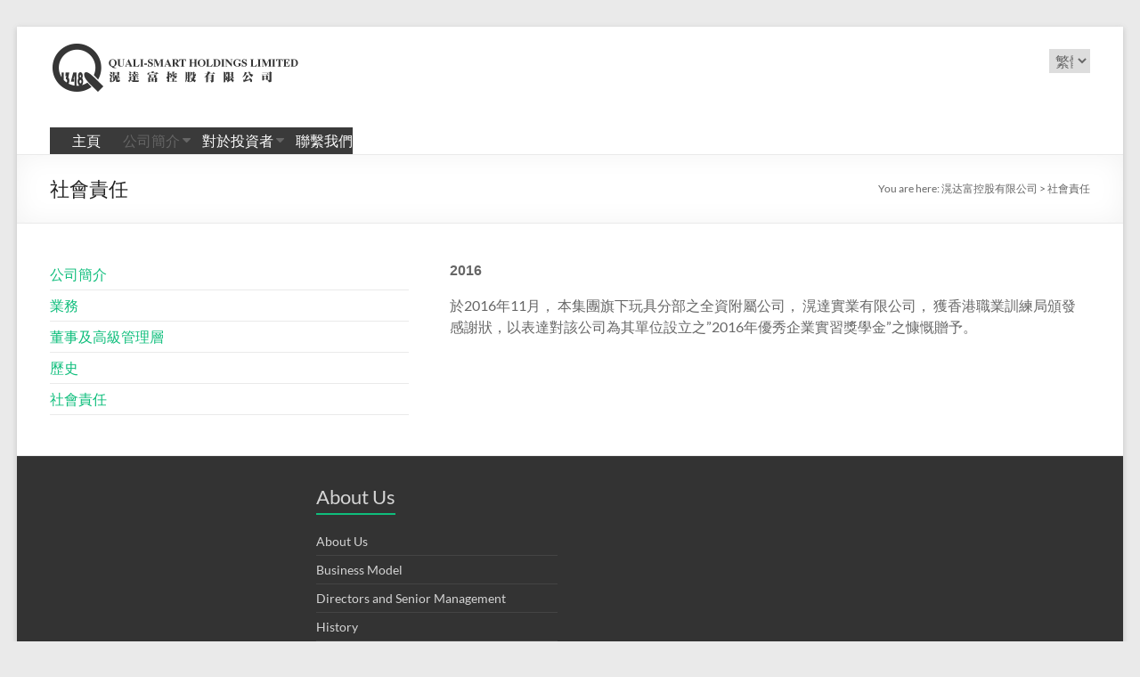

--- FILE ---
content_type: text/html; charset=UTF-8
request_url: http://main.quali-smart.com.hk/zh/%E7%A4%BE%E6%9C%83%E8%B2%AC%E4%BB%BB/
body_size: 42012
content:
<!DOCTYPE html>
<!--[if IE 7]>
<html class="ie ie7" lang="zh-HK">
<![endif]-->
<!--[if IE 8]>
<html class="ie ie8" lang="zh-HK">
<![endif]-->
<!--[if !(IE 7) & !(IE 8)]><!-->
<html lang="zh-HK">
<!--<![endif]-->
<head>
	<meta charset="UTF-8" />
	<meta name="viewport" content="width=device-width, initial-scale=1">
	<link rel="profile" href="http://gmpg.org/xfn/11" />
	<title>社會責任 &#8211; 滉达富控股有限公司</title>
<meta name='robots' content='max-image-preview:large' />
<link rel="alternate" href="http://main.quali-smart.com.hk/social-responsbilities/" hreflang="en" />
<link rel="alternate" href="http://main.quali-smart.com.hk/zh/%e7%a4%be%e6%9c%83%e8%b2%ac%e4%bb%bb/" hreflang="zh-HK" />
<link rel="alternate" href="http://main.quali-smart.com.hk/zh-cn/%e7%a4%be%e4%bc%9a%e8%b4%a3%e4%bb%bb/" hreflang="zh-CN" />
<link rel="alternate" type="application/rss+xml" title="訂閱《滉达富控股有限公司》&raquo; 資訊提供" href="http://main.quali-smart.com.hk/zh/feed/" />
<link rel="alternate" type="application/rss+xml" title="訂閱《滉达富控股有限公司》&raquo; 留言的資訊提供" href="http://main.quali-smart.com.hk/zh/comments/feed/" />
<script type="text/javascript">
window._wpemojiSettings = {"baseUrl":"https:\/\/s.w.org\/images\/core\/emoji\/14.0.0\/72x72\/","ext":".png","svgUrl":"https:\/\/s.w.org\/images\/core\/emoji\/14.0.0\/svg\/","svgExt":".svg","source":{"concatemoji":"http:\/\/main.quali-smart.com.hk\/wp-includes\/js\/wp-emoji-release.min.js?ver=6.3.2"}};
/*! This file is auto-generated */
!function(i,n){var o,s,e;function c(e){try{var t={supportTests:e,timestamp:(new Date).valueOf()};sessionStorage.setItem(o,JSON.stringify(t))}catch(e){}}function p(e,t,n){e.clearRect(0,0,e.canvas.width,e.canvas.height),e.fillText(t,0,0);var t=new Uint32Array(e.getImageData(0,0,e.canvas.width,e.canvas.height).data),r=(e.clearRect(0,0,e.canvas.width,e.canvas.height),e.fillText(n,0,0),new Uint32Array(e.getImageData(0,0,e.canvas.width,e.canvas.height).data));return t.every(function(e,t){return e===r[t]})}function u(e,t,n){switch(t){case"flag":return n(e,"\ud83c\udff3\ufe0f\u200d\u26a7\ufe0f","\ud83c\udff3\ufe0f\u200b\u26a7\ufe0f")?!1:!n(e,"\ud83c\uddfa\ud83c\uddf3","\ud83c\uddfa\u200b\ud83c\uddf3")&&!n(e,"\ud83c\udff4\udb40\udc67\udb40\udc62\udb40\udc65\udb40\udc6e\udb40\udc67\udb40\udc7f","\ud83c\udff4\u200b\udb40\udc67\u200b\udb40\udc62\u200b\udb40\udc65\u200b\udb40\udc6e\u200b\udb40\udc67\u200b\udb40\udc7f");case"emoji":return!n(e,"\ud83e\udef1\ud83c\udffb\u200d\ud83e\udef2\ud83c\udfff","\ud83e\udef1\ud83c\udffb\u200b\ud83e\udef2\ud83c\udfff")}return!1}function f(e,t,n){var r="undefined"!=typeof WorkerGlobalScope&&self instanceof WorkerGlobalScope?new OffscreenCanvas(300,150):i.createElement("canvas"),a=r.getContext("2d",{willReadFrequently:!0}),o=(a.textBaseline="top",a.font="600 32px Arial",{});return e.forEach(function(e){o[e]=t(a,e,n)}),o}function t(e){var t=i.createElement("script");t.src=e,t.defer=!0,i.head.appendChild(t)}"undefined"!=typeof Promise&&(o="wpEmojiSettingsSupports",s=["flag","emoji"],n.supports={everything:!0,everythingExceptFlag:!0},e=new Promise(function(e){i.addEventListener("DOMContentLoaded",e,{once:!0})}),new Promise(function(t){var n=function(){try{var e=JSON.parse(sessionStorage.getItem(o));if("object"==typeof e&&"number"==typeof e.timestamp&&(new Date).valueOf()<e.timestamp+604800&&"object"==typeof e.supportTests)return e.supportTests}catch(e){}return null}();if(!n){if("undefined"!=typeof Worker&&"undefined"!=typeof OffscreenCanvas&&"undefined"!=typeof URL&&URL.createObjectURL&&"undefined"!=typeof Blob)try{var e="postMessage("+f.toString()+"("+[JSON.stringify(s),u.toString(),p.toString()].join(",")+"));",r=new Blob([e],{type:"text/javascript"}),a=new Worker(URL.createObjectURL(r),{name:"wpTestEmojiSupports"});return void(a.onmessage=function(e){c(n=e.data),a.terminate(),t(n)})}catch(e){}c(n=f(s,u,p))}t(n)}).then(function(e){for(var t in e)n.supports[t]=e[t],n.supports.everything=n.supports.everything&&n.supports[t],"flag"!==t&&(n.supports.everythingExceptFlag=n.supports.everythingExceptFlag&&n.supports[t]);n.supports.everythingExceptFlag=n.supports.everythingExceptFlag&&!n.supports.flag,n.DOMReady=!1,n.readyCallback=function(){n.DOMReady=!0}}).then(function(){return e}).then(function(){var e;n.supports.everything||(n.readyCallback(),(e=n.source||{}).concatemoji?t(e.concatemoji):e.wpemoji&&e.twemoji&&(t(e.twemoji),t(e.wpemoji)))}))}((window,document),window._wpemojiSettings);
</script>
<style type="text/css">
img.wp-smiley,
img.emoji {
	display: inline !important;
	border: none !important;
	box-shadow: none !important;
	height: 1em !important;
	width: 1em !important;
	margin: 0 0.07em !important;
	vertical-align: -0.1em !important;
	background: none !important;
	padding: 0 !important;
}
</style>
	<link rel='stylesheet' id='pt-cv-public-style-css' href='http://main.quali-smart.com.hk/wp-content/plugins/content-views-query-and-display-post-page/public/assets/css/cv.css?ver=2.5.0.1' type='text/css' media='all' />
<link rel='stylesheet' id='wp-block-library-css' href='http://main.quali-smart.com.hk/wp-includes/css/dist/block-library/style.min.css?ver=6.3.2' type='text/css' media='all' />
<style id='wp-block-library-theme-inline-css' type='text/css'>
.wp-block-audio figcaption{color:#555;font-size:13px;text-align:center}.is-dark-theme .wp-block-audio figcaption{color:hsla(0,0%,100%,.65)}.wp-block-audio{margin:0 0 1em}.wp-block-code{border:1px solid #ccc;border-radius:4px;font-family:Menlo,Consolas,monaco,monospace;padding:.8em 1em}.wp-block-embed figcaption{color:#555;font-size:13px;text-align:center}.is-dark-theme .wp-block-embed figcaption{color:hsla(0,0%,100%,.65)}.wp-block-embed{margin:0 0 1em}.blocks-gallery-caption{color:#555;font-size:13px;text-align:center}.is-dark-theme .blocks-gallery-caption{color:hsla(0,0%,100%,.65)}.wp-block-image figcaption{color:#555;font-size:13px;text-align:center}.is-dark-theme .wp-block-image figcaption{color:hsla(0,0%,100%,.65)}.wp-block-image{margin:0 0 1em}.wp-block-pullquote{border-bottom:4px solid;border-top:4px solid;color:currentColor;margin-bottom:1.75em}.wp-block-pullquote cite,.wp-block-pullquote footer,.wp-block-pullquote__citation{color:currentColor;font-size:.8125em;font-style:normal;text-transform:uppercase}.wp-block-quote{border-left:.25em solid;margin:0 0 1.75em;padding-left:1em}.wp-block-quote cite,.wp-block-quote footer{color:currentColor;font-size:.8125em;font-style:normal;position:relative}.wp-block-quote.has-text-align-right{border-left:none;border-right:.25em solid;padding-left:0;padding-right:1em}.wp-block-quote.has-text-align-center{border:none;padding-left:0}.wp-block-quote.is-large,.wp-block-quote.is-style-large,.wp-block-quote.is-style-plain{border:none}.wp-block-search .wp-block-search__label{font-weight:700}.wp-block-search__button{border:1px solid #ccc;padding:.375em .625em}:where(.wp-block-group.has-background){padding:1.25em 2.375em}.wp-block-separator.has-css-opacity{opacity:.4}.wp-block-separator{border:none;border-bottom:2px solid;margin-left:auto;margin-right:auto}.wp-block-separator.has-alpha-channel-opacity{opacity:1}.wp-block-separator:not(.is-style-wide):not(.is-style-dots){width:100px}.wp-block-separator.has-background:not(.is-style-dots){border-bottom:none;height:1px}.wp-block-separator.has-background:not(.is-style-wide):not(.is-style-dots){height:2px}.wp-block-table{margin:0 0 1em}.wp-block-table td,.wp-block-table th{word-break:normal}.wp-block-table figcaption{color:#555;font-size:13px;text-align:center}.is-dark-theme .wp-block-table figcaption{color:hsla(0,0%,100%,.65)}.wp-block-video figcaption{color:#555;font-size:13px;text-align:center}.is-dark-theme .wp-block-video figcaption{color:hsla(0,0%,100%,.65)}.wp-block-video{margin:0 0 1em}.wp-block-template-part.has-background{margin-bottom:0;margin-top:0;padding:1.25em 2.375em}
</style>
<link rel='stylesheet' id='gutenberg-pdfjs-css' href='http://main.quali-smart.com.hk/wp-content/plugins/pdfjs-viewer-shortcode/inc/../blocks/dist/style.css?ver=2.1.7' type='text/css' media='all' />
<style id='classic-theme-styles-inline-css' type='text/css'>
/*! This file is auto-generated */
.wp-block-button__link{color:#fff;background-color:#32373c;border-radius:9999px;box-shadow:none;text-decoration:none;padding:calc(.667em + 2px) calc(1.333em + 2px);font-size:1.125em}.wp-block-file__button{background:#32373c;color:#fff;text-decoration:none}
</style>
<style id='global-styles-inline-css' type='text/css'>
body{--wp--preset--color--black: #000000;--wp--preset--color--cyan-bluish-gray: #abb8c3;--wp--preset--color--white: #ffffff;--wp--preset--color--pale-pink: #f78da7;--wp--preset--color--vivid-red: #cf2e2e;--wp--preset--color--luminous-vivid-orange: #ff6900;--wp--preset--color--luminous-vivid-amber: #fcb900;--wp--preset--color--light-green-cyan: #7bdcb5;--wp--preset--color--vivid-green-cyan: #00d084;--wp--preset--color--pale-cyan-blue: #8ed1fc;--wp--preset--color--vivid-cyan-blue: #0693e3;--wp--preset--color--vivid-purple: #9b51e0;--wp--preset--gradient--vivid-cyan-blue-to-vivid-purple: linear-gradient(135deg,rgba(6,147,227,1) 0%,rgb(155,81,224) 100%);--wp--preset--gradient--light-green-cyan-to-vivid-green-cyan: linear-gradient(135deg,rgb(122,220,180) 0%,rgb(0,208,130) 100%);--wp--preset--gradient--luminous-vivid-amber-to-luminous-vivid-orange: linear-gradient(135deg,rgba(252,185,0,1) 0%,rgba(255,105,0,1) 100%);--wp--preset--gradient--luminous-vivid-orange-to-vivid-red: linear-gradient(135deg,rgba(255,105,0,1) 0%,rgb(207,46,46) 100%);--wp--preset--gradient--very-light-gray-to-cyan-bluish-gray: linear-gradient(135deg,rgb(238,238,238) 0%,rgb(169,184,195) 100%);--wp--preset--gradient--cool-to-warm-spectrum: linear-gradient(135deg,rgb(74,234,220) 0%,rgb(151,120,209) 20%,rgb(207,42,186) 40%,rgb(238,44,130) 60%,rgb(251,105,98) 80%,rgb(254,248,76) 100%);--wp--preset--gradient--blush-light-purple: linear-gradient(135deg,rgb(255,206,236) 0%,rgb(152,150,240) 100%);--wp--preset--gradient--blush-bordeaux: linear-gradient(135deg,rgb(254,205,165) 0%,rgb(254,45,45) 50%,rgb(107,0,62) 100%);--wp--preset--gradient--luminous-dusk: linear-gradient(135deg,rgb(255,203,112) 0%,rgb(199,81,192) 50%,rgb(65,88,208) 100%);--wp--preset--gradient--pale-ocean: linear-gradient(135deg,rgb(255,245,203) 0%,rgb(182,227,212) 50%,rgb(51,167,181) 100%);--wp--preset--gradient--electric-grass: linear-gradient(135deg,rgb(202,248,128) 0%,rgb(113,206,126) 100%);--wp--preset--gradient--midnight: linear-gradient(135deg,rgb(2,3,129) 0%,rgb(40,116,252) 100%);--wp--preset--font-size--small: 13px;--wp--preset--font-size--medium: 20px;--wp--preset--font-size--large: 36px;--wp--preset--font-size--x-large: 42px;--wp--preset--spacing--20: 0.44rem;--wp--preset--spacing--30: 0.67rem;--wp--preset--spacing--40: 1rem;--wp--preset--spacing--50: 1.5rem;--wp--preset--spacing--60: 2.25rem;--wp--preset--spacing--70: 3.38rem;--wp--preset--spacing--80: 5.06rem;--wp--preset--shadow--natural: 6px 6px 9px rgba(0, 0, 0, 0.2);--wp--preset--shadow--deep: 12px 12px 50px rgba(0, 0, 0, 0.4);--wp--preset--shadow--sharp: 6px 6px 0px rgba(0, 0, 0, 0.2);--wp--preset--shadow--outlined: 6px 6px 0px -3px rgba(255, 255, 255, 1), 6px 6px rgba(0, 0, 0, 1);--wp--preset--shadow--crisp: 6px 6px 0px rgba(0, 0, 0, 1);}:where(.is-layout-flex){gap: 0.5em;}:where(.is-layout-grid){gap: 0.5em;}body .is-layout-flow > .alignleft{float: left;margin-inline-start: 0;margin-inline-end: 2em;}body .is-layout-flow > .alignright{float: right;margin-inline-start: 2em;margin-inline-end: 0;}body .is-layout-flow > .aligncenter{margin-left: auto !important;margin-right: auto !important;}body .is-layout-constrained > .alignleft{float: left;margin-inline-start: 0;margin-inline-end: 2em;}body .is-layout-constrained > .alignright{float: right;margin-inline-start: 2em;margin-inline-end: 0;}body .is-layout-constrained > .aligncenter{margin-left: auto !important;margin-right: auto !important;}body .is-layout-constrained > :where(:not(.alignleft):not(.alignright):not(.alignfull)){max-width: var(--wp--style--global--content-size);margin-left: auto !important;margin-right: auto !important;}body .is-layout-constrained > .alignwide{max-width: var(--wp--style--global--wide-size);}body .is-layout-flex{display: flex;}body .is-layout-flex{flex-wrap: wrap;align-items: center;}body .is-layout-flex > *{margin: 0;}body .is-layout-grid{display: grid;}body .is-layout-grid > *{margin: 0;}:where(.wp-block-columns.is-layout-flex){gap: 2em;}:where(.wp-block-columns.is-layout-grid){gap: 2em;}:where(.wp-block-post-template.is-layout-flex){gap: 1.25em;}:where(.wp-block-post-template.is-layout-grid){gap: 1.25em;}.has-black-color{color: var(--wp--preset--color--black) !important;}.has-cyan-bluish-gray-color{color: var(--wp--preset--color--cyan-bluish-gray) !important;}.has-white-color{color: var(--wp--preset--color--white) !important;}.has-pale-pink-color{color: var(--wp--preset--color--pale-pink) !important;}.has-vivid-red-color{color: var(--wp--preset--color--vivid-red) !important;}.has-luminous-vivid-orange-color{color: var(--wp--preset--color--luminous-vivid-orange) !important;}.has-luminous-vivid-amber-color{color: var(--wp--preset--color--luminous-vivid-amber) !important;}.has-light-green-cyan-color{color: var(--wp--preset--color--light-green-cyan) !important;}.has-vivid-green-cyan-color{color: var(--wp--preset--color--vivid-green-cyan) !important;}.has-pale-cyan-blue-color{color: var(--wp--preset--color--pale-cyan-blue) !important;}.has-vivid-cyan-blue-color{color: var(--wp--preset--color--vivid-cyan-blue) !important;}.has-vivid-purple-color{color: var(--wp--preset--color--vivid-purple) !important;}.has-black-background-color{background-color: var(--wp--preset--color--black) !important;}.has-cyan-bluish-gray-background-color{background-color: var(--wp--preset--color--cyan-bluish-gray) !important;}.has-white-background-color{background-color: var(--wp--preset--color--white) !important;}.has-pale-pink-background-color{background-color: var(--wp--preset--color--pale-pink) !important;}.has-vivid-red-background-color{background-color: var(--wp--preset--color--vivid-red) !important;}.has-luminous-vivid-orange-background-color{background-color: var(--wp--preset--color--luminous-vivid-orange) !important;}.has-luminous-vivid-amber-background-color{background-color: var(--wp--preset--color--luminous-vivid-amber) !important;}.has-light-green-cyan-background-color{background-color: var(--wp--preset--color--light-green-cyan) !important;}.has-vivid-green-cyan-background-color{background-color: var(--wp--preset--color--vivid-green-cyan) !important;}.has-pale-cyan-blue-background-color{background-color: var(--wp--preset--color--pale-cyan-blue) !important;}.has-vivid-cyan-blue-background-color{background-color: var(--wp--preset--color--vivid-cyan-blue) !important;}.has-vivid-purple-background-color{background-color: var(--wp--preset--color--vivid-purple) !important;}.has-black-border-color{border-color: var(--wp--preset--color--black) !important;}.has-cyan-bluish-gray-border-color{border-color: var(--wp--preset--color--cyan-bluish-gray) !important;}.has-white-border-color{border-color: var(--wp--preset--color--white) !important;}.has-pale-pink-border-color{border-color: var(--wp--preset--color--pale-pink) !important;}.has-vivid-red-border-color{border-color: var(--wp--preset--color--vivid-red) !important;}.has-luminous-vivid-orange-border-color{border-color: var(--wp--preset--color--luminous-vivid-orange) !important;}.has-luminous-vivid-amber-border-color{border-color: var(--wp--preset--color--luminous-vivid-amber) !important;}.has-light-green-cyan-border-color{border-color: var(--wp--preset--color--light-green-cyan) !important;}.has-vivid-green-cyan-border-color{border-color: var(--wp--preset--color--vivid-green-cyan) !important;}.has-pale-cyan-blue-border-color{border-color: var(--wp--preset--color--pale-cyan-blue) !important;}.has-vivid-cyan-blue-border-color{border-color: var(--wp--preset--color--vivid-cyan-blue) !important;}.has-vivid-purple-border-color{border-color: var(--wp--preset--color--vivid-purple) !important;}.has-vivid-cyan-blue-to-vivid-purple-gradient-background{background: var(--wp--preset--gradient--vivid-cyan-blue-to-vivid-purple) !important;}.has-light-green-cyan-to-vivid-green-cyan-gradient-background{background: var(--wp--preset--gradient--light-green-cyan-to-vivid-green-cyan) !important;}.has-luminous-vivid-amber-to-luminous-vivid-orange-gradient-background{background: var(--wp--preset--gradient--luminous-vivid-amber-to-luminous-vivid-orange) !important;}.has-luminous-vivid-orange-to-vivid-red-gradient-background{background: var(--wp--preset--gradient--luminous-vivid-orange-to-vivid-red) !important;}.has-very-light-gray-to-cyan-bluish-gray-gradient-background{background: var(--wp--preset--gradient--very-light-gray-to-cyan-bluish-gray) !important;}.has-cool-to-warm-spectrum-gradient-background{background: var(--wp--preset--gradient--cool-to-warm-spectrum) !important;}.has-blush-light-purple-gradient-background{background: var(--wp--preset--gradient--blush-light-purple) !important;}.has-blush-bordeaux-gradient-background{background: var(--wp--preset--gradient--blush-bordeaux) !important;}.has-luminous-dusk-gradient-background{background: var(--wp--preset--gradient--luminous-dusk) !important;}.has-pale-ocean-gradient-background{background: var(--wp--preset--gradient--pale-ocean) !important;}.has-electric-grass-gradient-background{background: var(--wp--preset--gradient--electric-grass) !important;}.has-midnight-gradient-background{background: var(--wp--preset--gradient--midnight) !important;}.has-small-font-size{font-size: var(--wp--preset--font-size--small) !important;}.has-medium-font-size{font-size: var(--wp--preset--font-size--medium) !important;}.has-large-font-size{font-size: var(--wp--preset--font-size--large) !important;}.has-x-large-font-size{font-size: var(--wp--preset--font-size--x-large) !important;}
.wp-block-navigation a:where(:not(.wp-element-button)){color: inherit;}
:where(.wp-block-post-template.is-layout-flex){gap: 1.25em;}:where(.wp-block-post-template.is-layout-grid){gap: 1.25em;}
:where(.wp-block-columns.is-layout-flex){gap: 2em;}:where(.wp-block-columns.is-layout-grid){gap: 2em;}
.wp-block-pullquote{font-size: 1.5em;line-height: 1.6;}
</style>
<link rel='stylesheet' id='dashicons-css' href='http://main.quali-smart.com.hk/wp-includes/css/dashicons.min.css?ver=6.3.2' type='text/css' media='all' />
<link rel='stylesheet' id='everest-forms-general-css' href='http://main.quali-smart.com.hk/wp-content/plugins/everest-forms/assets/css/everest-forms.css?ver=1.9.6' type='text/css' media='all' />
<link rel='stylesheet' id='spacious_style-css' href='http://main.quali-smart.com.hk/wp-content/themes/spacious/style.css?ver=6.3.2' type='text/css' media='all' />
<link rel='stylesheet' id='spacious-genericons-css' href='http://main.quali-smart.com.hk/wp-content/themes/spacious/genericons/genericons.css?ver=3.3.1' type='text/css' media='all' />
<link rel='stylesheet' id='spacious-font-awesome-css' href='http://main.quali-smart.com.hk/wp-content/themes/spacious/font-awesome/css/font-awesome.min.css?ver=4.7.0' type='text/css' media='all' />
<link rel='stylesheet' id='ari-fancybox-css' href='http://main.quali-smart.com.hk/wp-content/plugins/ari-fancy-lightbox/assets/fancybox/jquery.fancybox.min.css?ver=1.3.9' type='text/css' media='all' />
<script type='text/javascript' src='http://main.quali-smart.com.hk/wp-includes/js/jquery/jquery.min.js?ver=3.7.0' id='jquery-core-js'></script>
<script type='text/javascript' src='http://main.quali-smart.com.hk/wp-includes/js/jquery/jquery-migrate.min.js?ver=3.4.1' id='jquery-migrate-js'></script>
<script type='text/javascript' src='http://main.quali-smart.com.hk/wp-content/themes/spacious/js/spacious-custom.js?ver=6.3.2' id='spacious-custom-js'></script>
<!--[if lte IE 8]>
<script type='text/javascript' src='http://main.quali-smart.com.hk/wp-content/themes/spacious/js/html5shiv.min.js?ver=6.3.2' id='html5-js'></script>
<![endif]-->
<script type='text/javascript' id='ari-fancybox-js-extra'>
/* <![CDATA[ */
var ARI_FANCYBOX = {"lightbox":{"backFocus":false,"trapFocus":false,"thumbs":{"hideOnClose":false},"touch":{"vertical":true,"momentum":true},"buttons":["slideShow","fullScreen","thumbs","close"],"lang":"custom","i18n":{"custom":{"PREV":"Previous","NEXT":"Next","PLAY_START":"Start slideshow (P)","PLAY_STOP":"Stop slideshow (P)","FULL_SCREEN":"Full screen (F)","THUMBS":"Thumbnails (G)","CLOSE":"Close (Esc)","ERROR":"The requested content cannot be loaded. <br\/> Please try again later."}}},"convert":{"pdf":{"convert":true,"external":{"convert":true}}},"viewers":{"pdfjs":{"url":"http:\/\/main.quali-smart.com.hk\/wp-content\/plugins\/ari-fancy-lightbox\/assets\/pdfjs\/web\/viewer.html"}}};
/* ]]> */
</script>
<script type='text/javascript' src='http://main.quali-smart.com.hk/wp-content/plugins/ari-fancy-lightbox/assets/fancybox/jquery.fancybox.min.js?ver=1.3.9' id='ari-fancybox-js'></script>
<link rel="https://api.w.org/" href="http://main.quali-smart.com.hk/wp-json/" /><link rel="alternate" type="application/json" href="http://main.quali-smart.com.hk/wp-json/wp/v2/pages/783" /><link rel="EditURI" type="application/rsd+xml" title="RSD" href="http://main.quali-smart.com.hk/xmlrpc.php?rsd" />


<link rel="canonical" href="http://main.quali-smart.com.hk/zh/%e7%a4%be%e6%9c%83%e8%b2%ac%e4%bb%bb/" />
<link rel='shortlink' href='http://main.quali-smart.com.hk/?p=783' />
<link rel="alternate" type="application/json+oembed" href="http://main.quali-smart.com.hk/wp-json/oembed/1.0/embed?url=http%3A%2F%2Fmain.quali-smart.com.hk%2Fzh%2F%25e7%25a4%25be%25e6%259c%2583%25e8%25b2%25ac%25e4%25bb%25bb%2F" />
<link rel="alternate" type="text/xml+oembed" href="http://main.quali-smart.com.hk/wp-json/oembed/1.0/embed?url=http%3A%2F%2Fmain.quali-smart.com.hk%2Fzh%2F%25e7%25a4%25be%25e6%259c%2583%25e8%25b2%25ac%25e4%25bb%25bb%2F&#038;format=xml" />
<style type="text/css">BODY .fancybox-container{z-index:200000}BODY .fancybox-is-open .fancybox-bg{opacity:0.87}BODY .fancybox-bg {background-color:#0f0f11}BODY .fancybox-thumbs {background-color:#ffffff}</style><link rel="icon" href="http://main.quali-smart.com.hk/wp-content/uploads/2022/12/cropped-cropped-SheqEwMMxhikydjMJ1nR-32x32.png" sizes="32x32" />
<link rel="icon" href="http://main.quali-smart.com.hk/wp-content/uploads/2022/12/cropped-cropped-SheqEwMMxhikydjMJ1nR-192x192.png" sizes="192x192" />
<link rel="apple-touch-icon" href="http://main.quali-smart.com.hk/wp-content/uploads/2022/12/cropped-cropped-SheqEwMMxhikydjMJ1nR-180x180.png" />
<meta name="msapplication-TileImage" content="http://main.quali-smart.com.hk/wp-content/uploads/2022/12/cropped-cropped-SheqEwMMxhikydjMJ1nR-270x270.png" />
</head>

<body class="page-template page-template-page-templates page-template-contact page-template-page-templatescontact-php page page-id-783 custom-background wp-custom-logo wp-embed-responsive everest-forms-no-js left-sidebar better-responsive-menu narrow-1218">


<div id="page" class="hfeed site">
	<a class="skip-link screen-reader-text" href="#main">Skip to content</a>

	
	
	<header id="masthead" class="site-header clearfix spacious-header-display-four">

		
		
		<div id="header-text-nav-container" class="">

			<div class="inner-wrap" id="spacious-header-display-four">

				<div id="header-text-nav-wrap" class="clearfix">
					<div id="header-left-section">
													<div id="header-logo-image">

								<a href="http://main.quali-smart.com.hk/zh/business-template-%e4%b8%ad%e6%96%87-%e9%a6%99%e6%b8%af/" class="custom-logo-link" rel="home"><img width="280" height="63" src="http://main.quali-smart.com.hk/wp-content/uploads/2022/12/cropped-SheqEwMMxhikydjMJ1nR.png" class="custom-logo" alt="滉达富控股有限公司" decoding="async" /></a>
							</div><!-- #header-logo-image -->

							
						<div id="header-text" class="screen-reader-text">
															<h3 id="site-title">
									<a href="http://main.quali-smart.com.hk/zh/business-template-%e4%b8%ad%e6%96%87-%e9%a6%99%e6%b8%af/"
									   title="滉达富控股有限公司"
									   rel="home">滉达富控股有限公司</a>
								</h3>
							<!-- #site-description -->
						</div><!-- #header-text -->

					</div><!-- #header-left-section -->
					<div id="header-right-section">
													<div id="header-right-sidebar" class="clearfix">
								<aside id="polylang-2" class="widget widget_polylang"><label class="screen-reader-text" for="lang_choice_polylang-2">Choose a language</label><select name="lang_choice_polylang-2" id="lang_choice_polylang-2" class="pll-switcher-select">
	<option value="http://main.quali-smart.com.hk/social-responsbilities/" lang="en-GB">English</option>
	<option value="http://main.quali-smart.com.hk/zh/%e7%a4%be%e6%9c%83%e8%b2%ac%e4%bb%bb/" lang="zh-HK" selected='selected'>繁體</option>
	<option value="http://main.quali-smart.com.hk/zh-cn/%e7%a4%be%e4%bc%9a%e8%b4%a3%e4%bb%bb/" lang="zh-CN">简体</option>

</select>
<script type="text/javascript">
					//<![CDATA[
					document.getElementById( "lang_choice_polylang-2" ).addEventListener( "change", function ( event ) { location.href = event.currentTarget.value; } )
					//]]>
				</script></aside>							</div>
							
						
						
					</div><!-- #header-right-section -->

				</div><!-- #header-text-nav-wrap -->
			</div><!-- .inner-wrap -->
							<div class="bottom-menu clearfix ">
					<div class="inner-wrap clearfix">
						
		<nav id="site-navigation" class="main-navigation clearfix   " role="navigation">
			<p class="menu-toggle">
				<span class="screen-reader-text">Menu</span>
			</p>
			<div class="menu-primary-container"><ul id="menu-main-%e7%b9%81" class="menu"><li id="menu-item-675" class="menu-item menu-item-type-post_type menu-item-object-page menu-item-home menu-item-675"><a href="http://main.quali-smart.com.hk/zh/business-template-%e4%b8%ad%e6%96%87-%e9%a6%99%e6%b8%af/">主頁</a></li>
<li id="menu-item-677" class="menu-item menu-item-type-post_type menu-item-object-page current-menu-ancestor current-menu-parent current_page_parent current_page_ancestor menu-item-has-children menu-item-677"><a href="http://main.quali-smart.com.hk/zh/%e5%85%ac%e5%8f%b8%e7%b0%a1%e4%bb%8b/">公司簡介</a>
<ul class="sub-menu">
	<li id="menu-item-693" class="menu-item menu-item-type-post_type menu-item-object-page menu-item-693"><a href="http://main.quali-smart.com.hk/zh/%e5%85%ac%e5%8f%b8%e7%b0%a1%e4%bb%8b/">公司簡介</a></li>
	<li id="menu-item-692" class="menu-item menu-item-type-post_type menu-item-object-page menu-item-692"><a href="http://main.quali-smart.com.hk/zh/%e6%a5%ad%e5%8b%99/">業務</a></li>
	<li id="menu-item-6030" class="menu-item menu-item-type-post_type menu-item-object-page menu-item-6030"><a href="http://main.quali-smart.com.hk/zh/%e8%91%a3%e4%ba%8b%e5%8f%8a%e9%ab%98%e7%b4%9a%e7%ae%a1%e7%90%86%e5%b1%a4/">董事及高級管理層</a></li>
	<li id="menu-item-793" class="menu-item menu-item-type-post_type menu-item-object-page menu-item-793"><a href="http://main.quali-smart.com.hk/zh/%e6%ad%b7%e5%8f%b2/">歷史</a></li>
	<li id="menu-item-792" class="menu-item menu-item-type-post_type menu-item-object-page current-menu-item page_item page-item-783 current_page_item menu-item-792"><a href="http://main.quali-smart.com.hk/zh/%e7%a4%be%e6%9c%83%e8%b2%ac%e4%bb%bb/" aria-current="page">社會責任</a></li>
</ul>
</li>
<li id="menu-item-795" class="menu-item menu-item-type-custom menu-item-object-custom menu-item-has-children menu-item-795"><a href="#">對於投資者</a>
<ul class="sub-menu">
	<li id="menu-item-797" class="menu-item menu-item-type-post_type menu-item-object-post menu-item-797"><a href="http://main.quali-smart.com.hk/zh-cn/2022/12/14/%e8%91%a3%e4%ba%8b%e5%90%8d%e5%96%ae/">董事名單</a></li>
	<li id="menu-item-959" class="menu-item menu-item-type-post_type menu-item-object-post menu-item-959"><a href="http://main.quali-smart.com.hk/zh/2022/12/16/%e4%bc%81%e6%a5%ad%e4%bf%a1%e6%81%af/">企業信息</a></li>
	<li id="menu-item-969" class="menu-item menu-item-type-custom menu-item-object-custom menu-item-has-children menu-item-969"><a href="#">企業管治</a>
	<ul class="sub-menu">
		<li id="menu-item-968" class="menu-item menu-item-type-post_type menu-item-object-post menu-item-968"><a href="http://main.quali-smart.com.hk/zh/2022/12/16/%e5%af%a9%e6%a0%b8%e5%a7%94%e5%93%a1%e6%9c%83/">審核委員會</a></li>
		<li id="menu-item-987" class="menu-item menu-item-type-post_type menu-item-object-post menu-item-987"><a href="http://main.quali-smart.com.hk/zh/2022/12/16/%e6%8f%90%e5%90%8d%e5%a7%94%e5%93%a1%e6%9c%83/">提名委員會</a></li>
		<li id="menu-item-994" class="menu-item menu-item-type-post_type menu-item-object-post menu-item-994"><a href="http://main.quali-smart.com.hk/zh/2022/12/16/%e8%96%aa%e9%85%ac%e5%a7%94%e5%93%a1%e6%9c%83/">薪酬委員會</a></li>
		<li id="menu-item-1004" class="menu-item menu-item-type-post_type menu-item-object-post menu-item-1004"><a href="http://main.quali-smart.com.hk/zh/2022/12/16/%e4%bc%81%e6%a5%ad%e7%ae%a1%e6%b2%bb%e5%a7%94%e5%93%a1%e6%9c%83/">企業管治委員會</a></li>
	</ul>
</li>
	<li id="menu-item-1021" class="menu-item menu-item-type-post_type menu-item-object-post menu-item-1021"><a href="http://main.quali-smart.com.hk/zh/2022/12/16/%e6%8f%90%e5%90%8d%e5%80%99%e9%81%b8%e8%91%a3%e4%ba%8b%e7%a8%8b%e5%ba%8f/">提名候選董事程序</a></li>
	<li id="menu-item-1020" class="menu-item menu-item-type-post_type menu-item-object-post menu-item-1020"><a href="http://main.quali-smart.com.hk/zh/2022/12/16/%e8%82%a1%e6%9d%b1%e9%80%9a%e8%a8%8a%e6%94%bf%e7%ad%96/">股東通訊政策</a></li>
	<li id="menu-item-6140" class="menu-item menu-item-type-post_type menu-item-object-post menu-item-6140"><a href="http://main.quali-smart.com.hk/zh/2024/01/04/%e8%88%89%e5%a0%b1%e6%94%bf%e7%ad%96/">舉報政策</a></li>
	<li id="menu-item-6153" class="menu-item menu-item-type-post_type menu-item-object-post menu-item-6153"><a href="http://main.quali-smart.com.hk/zh/2024/01/04/%e5%8f%8d%e8%b2%aa%e6%b1%a1%e6%94%bf%e7%ad%96/">反貪污政策</a></li>
	<li id="menu-item-6181" class="menu-item menu-item-type-post_type menu-item-object-post menu-item-6181"><a href="http://main.quali-smart.com.hk/zh/2024/01/16/%e7%99%bc%e4%bd%88%e4%bc%81%e6%a5%ad%e9%80%9a%e8%a8%8a/">發佈企業通訊</a></li>
	<li id="menu-item-1116" class="menu-item menu-item-type-custom menu-item-object-custom menu-item-has-children menu-item-1116"><a href="#">公告及通函</a>
	<ul class="sub-menu">
		<li id="menu-item-7089" class="menu-item menu-item-type-post_type menu-item-object-post menu-item-7089"><a href="http://main.quali-smart.com.hk/zh/2025/12/03/2026%e7%b9%81/">2026繁</a></li>
		<li id="menu-item-6557" class="menu-item menu-item-type-post_type menu-item-object-post menu-item-6557"><a href="http://main.quali-smart.com.hk/zh/2025/03/03/2025%e7%b9%81/">2025繁</a></li>
		<li id="menu-item-6105" class="menu-item menu-item-type-post_type menu-item-object-post menu-item-6105"><a href="http://main.quali-smart.com.hk/zh/2023/12/28/2024%e7%b9%81/">2024繁</a></li>
		<li id="menu-item-5700" class="menu-item menu-item-type-post_type menu-item-object-post menu-item-5700"><a href="http://main.quali-smart.com.hk/zh/2023/01/04/2023%e7%b9%81/">2023繁</a></li>
		<li id="menu-item-2385" class="menu-item menu-item-type-post_type menu-item-object-post menu-item-2385"><a href="http://main.quali-smart.com.hk/zh/2022/12/20/2022%e7%b9%81/">2022繁</a></li>
		<li id="menu-item-2545" class="menu-item menu-item-type-post_type menu-item-object-post menu-item-2545"><a href="http://main.quali-smart.com.hk/zh/2022/12/20/2021%e7%b9%81/">2021繁</a></li>
		<li id="menu-item-2669" class="menu-item menu-item-type-post_type menu-item-object-post menu-item-2669"><a href="http://main.quali-smart.com.hk/zh/2022/12/20/2020%e7%b9%81/">2020繁</a></li>
		<li id="menu-item-2657" class="menu-item menu-item-type-post_type menu-item-object-post menu-item-2657"><a href="http://main.quali-smart.com.hk/zh/2022/12/20/2019%e7%b9%81/">2019繁</a></li>
		<li id="menu-item-2656" class="menu-item menu-item-type-post_type menu-item-object-post menu-item-2656"><a href="http://main.quali-smart.com.hk/zh/2022/12/20/2018%e7%b9%81/">2018繁</a></li>
		<li id="menu-item-2655" class="menu-item menu-item-type-post_type menu-item-object-post menu-item-2655"><a href="http://main.quali-smart.com.hk/zh/2022/12/20/2017%e7%b9%81/">2017繁</a></li>
		<li id="menu-item-2654" class="menu-item menu-item-type-post_type menu-item-object-post menu-item-2654"><a href="http://main.quali-smart.com.hk/zh/2022/12/20/2016%e7%b9%81/">2016繁</a></li>
		<li id="menu-item-2653" class="menu-item menu-item-type-post_type menu-item-object-post menu-item-2653"><a href="http://main.quali-smart.com.hk/zh/2022/12/20/2015-2/">2015繁</a></li>
		<li id="menu-item-1984" class="menu-item menu-item-type-post_type menu-item-object-post menu-item-1984"><a href="http://main.quali-smart.com.hk/zh/2022/12/19/2014%e7%b9%81/">2014繁</a></li>
		<li id="menu-item-1117" class="menu-item menu-item-type-post_type menu-item-object-post menu-item-1117"><a href="http://main.quali-smart.com.hk/zh/2022/12/17/2013-2/">2013繁</a></li>
	</ul>
</li>
	<li id="menu-item-1270" class="menu-item menu-item-type-post_type menu-item-object-post menu-item-1270"><a href="http://main.quali-smart.com.hk/zh/2022/12/18/%e6%8b%9b%e8%82%a1%e7%ab%a0%e7%a8%8b%ef%bc%8d%e5%85%a8%e7%90%83%e7%99%bc%e5%94%ae/">招股章程, 財務報告及環境、社會及管治報告</a></li>
</ul>
</li>
<li id="menu-item-831" class="menu-item menu-item-type-post_type menu-item-object-page menu-item-831"><a href="http://main.quali-smart.com.hk/zh/%e8%81%af%e7%b9%ab%e6%88%91%e5%80%91/">聯繫我們</a></li>
</ul></div>		</nav>

		
						<div class="header-action">
													</div>
					</div>
				</div>
					</div><!-- #header-text-nav-container -->

		
						<div class="header-post-title-container clearfix">
					<div class="inner-wrap">
						<div class="post-title-wrapper">
																								<h1 class="header-post-title-class">社會責任</h1>
																						</div>
						<div class="breadcrumb" xmlns:v="http://rdf.data-vocabulary.org/#"><span class="breadcrumb-title">You are here: </span><!-- Breadcrumb NavXT 7.1.0 -->
<span property="itemListElement" typeof="ListItem"><a property="item" typeof="WebPage" title="Go to 滉达富控股有限公司." href="http://main.quali-smart.com.hk" class="home" ><span property="name">滉达富控股有限公司</span></a><meta property="position" content="1"></span> &gt; <span property="itemListElement" typeof="ListItem"><span property="name" class="post post-page current-item">社會責任</span><meta property="url" content="http://main.quali-smart.com.hk/zh/%e7%a4%be%e6%9c%83%e8%b2%ac%e4%bb%bb/"><meta property="position" content="2"></span></div> <!-- .breadcrumb : NavXT -->					</div>
				</div>
					</header>
			<div id="main" class="clearfix">
		<div class="inner-wrap">

	
	<div id="primary">
		<div id="content" class="clearfix">
			
				
<article id="post-783" class="post-783 page type-page status-publish hentry">
		<div class="entry-content clearfix">
		
<p><strong>2016</strong></p>



<p>於2016年11月， 本集團旗下玩具分部之全資附屬公司， 滉達實業有限公司， 獲香港職業訓練局頒發感謝狀，以表達對該公司為其單位設立之&#8221;2016年優秀企業實習獎學金&#8221;之慷慨贈予。</p>
			</div>
	<footer class="entry-meta-bar clearfix">
		<div class="entry-meta clearfix">
					</div>
	</footer>
	</article>

			
		</div><!-- #content -->
	</div><!-- #primary -->

	
<div id="secondary">
			
		<aside id="nav_menu-5" class="widget widget_nav_menu"><div class="menu-sub-menu-%e7%b9%81-container"><ul id="menu-sub-menu-%e7%b9%81" class="menu"><li id="menu-item-705" class="menu-item menu-item-type-post_type menu-item-object-page menu-item-705"><a href="http://main.quali-smart.com.hk/zh/%e5%85%ac%e5%8f%b8%e7%b0%a1%e4%bb%8b/">公司簡介</a></li>
<li id="menu-item-704" class="menu-item menu-item-type-post_type menu-item-object-page menu-item-704"><a href="http://main.quali-smart.com.hk/zh/%e6%a5%ad%e5%8b%99/">業務</a></li>
<li id="menu-item-6031" class="menu-item menu-item-type-post_type menu-item-object-page menu-item-6031"><a href="http://main.quali-smart.com.hk/zh/%e8%91%a3%e4%ba%8b%e5%8f%8a%e9%ab%98%e7%b4%9a%e7%ae%a1%e7%90%86%e5%b1%a4/">董事及高級管理層</a></li>
<li id="menu-item-807" class="menu-item menu-item-type-post_type menu-item-object-page menu-item-807"><a href="http://main.quali-smart.com.hk/zh/%e6%ad%b7%e5%8f%b2/">歷史</a></li>
<li id="menu-item-806" class="menu-item menu-item-type-post_type menu-item-object-page current-menu-item page_item page-item-783 current_page_item menu-item-806"><a href="http://main.quali-smart.com.hk/zh/%e7%a4%be%e6%9c%83%e8%b2%ac%e4%bb%bb/" aria-current="page">社會責任</a></li>
</ul></div></aside>	</div>
	

</div><!-- .inner-wrap -->
</div><!-- #main -->

<footer id="colophon" class="clearfix">
	<div class="footer-widgets-wrapper">
	<div class="inner-wrap">
		<div class="footer-widgets-area clearfix">
			<div class="tg-one-fourth tg-column-1">
							</div>
							<div class="tg-one-fourth tg-column-2">
					<aside id="nav_menu-9" class="widget widget_nav_menu"><h3 class="widget-title"><span>About Us</span></h3><div class="menu-sub-menu-container"><ul id="menu-sub-menu" class="menu"><li id="menu-item-703" class="menu-item menu-item-type-post_type menu-item-object-page menu-item-703"><a href="http://main.quali-smart.com.hk/about-us/">About Us</a></li>
<li id="menu-item-702" class="menu-item menu-item-type-post_type menu-item-object-page menu-item-702"><a href="http://main.quali-smart.com.hk/business-model/">Business Model</a></li>
<li id="menu-item-805" class="menu-item menu-item-type-post_type menu-item-object-page menu-item-805"><a href="http://main.quali-smart.com.hk/directors-and-senior-management/">Directors and Senior Management</a></li>
<li id="menu-item-804" class="menu-item menu-item-type-post_type menu-item-object-page menu-item-804"><a href="http://main.quali-smart.com.hk/history/">History</a></li>
<li id="menu-item-803" class="menu-item menu-item-type-post_type menu-item-object-page menu-item-803"><a href="http://main.quali-smart.com.hk/social-responsbilities/">Social Responsbilities</a></li>
</ul></div></aside>				</div>
										<div class="tg-one-fourth tg-after-two-blocks-clearfix tg-column-3">
									</div>
										<div class="tg-one-fourth tg-one-fourth-last tg-column-4">
									</div>
					</div>
	</div>
</div>
	<div class="footer-socket-wrapper clearfix">
		<div class="inner-wrap">
			<div class="footer-socket-area">
				<div class="copyright">Copyright &copy; 2025 <a href="http://main.quali-smart.com.hk/zh/business-template-%e4%b8%ad%e6%96%87-%e9%a6%99%e6%b8%af/" title="滉达富控股有限公司" ><span>滉达富控股有限公司</span></a>. All rights reserved. Theme <a href="https://themegrill.com/themes/spacious" target="_blank" title="Spacious" rel="nofollow"><span>Spacious</span></a> by ThemeGrill. Powered by: <a href="https://wordpress.org" target="_blank" title="WordPress" rel="nofollow"><span>WordPress</span></a>.</div>				<nav class="small-menu clearfix">
									</nav>
			</div>
		</div>
	</div>
</footer>
<a href="#masthead" id="scroll-up"></a>
</div><!-- #page -->

	<script type="text/javascript">
		var c = document.body.className;
		c = c.replace( /everest-forms-no-js/, 'everest-forms-js' );
		document.body.className = c;
	</script>
	<script type='text/javascript' id='pt-cv-content-views-script-js-extra'>
/* <![CDATA[ */
var PT_CV_PUBLIC = {"_prefix":"pt-cv-","page_to_show":"5","_nonce":"be0a821624","is_admin":"","is_mobile":"","ajaxurl":"http:\/\/main.quali-smart.com.hk\/wp-admin\/admin-ajax.php","lang":"zh","loading_image_src":"data:image\/gif;base64,R0lGODlhDwAPALMPAMrKygwMDJOTkz09PZWVla+vr3p6euTk5M7OzuXl5TMzMwAAAJmZmWZmZszMzP\/\/\/yH\/[base64]\/wyVlamTi3nSdgwFNdhEJgTJoNyoB9ISYoQmdjiZPcj7EYCAeCF1gEDo4Dz2eIAAAh+QQFCgAPACwCAAAADQANAAAEM\/DJBxiYeLKdX3IJZT1FU0iIg2RNKx3OkZVnZ98ToRD4MyiDnkAh6BkNC0MvsAj0kMpHBAAh+QQFCgAPACwGAAAACQAPAAAEMDC59KpFDll73HkAA2wVY5KgiK5b0RRoI6MuzG6EQqCDMlSGheEhUAgqgUUAFRySIgAh+QQFCgAPACwCAAIADQANAAAEM\/DJKZNLND\/[base64]"};
var PT_CV_PAGINATION = {"first":"\u00ab","prev":"\u2039","next":"\u203a","last":"\u00bb","goto_first":"Go to first page","goto_prev":"Go to previous page","goto_next":"Go to next page","goto_last":"Go to last page","current_page":"Current page is","goto_page":"Go to page"};
/* ]]> */
</script>
<script type='text/javascript' src='http://main.quali-smart.com.hk/wp-content/plugins/content-views-query-and-display-post-page/public/assets/js/cv.js?ver=2.5.0.1' id='pt-cv-content-views-script-js'></script>
<script type='text/javascript' src='http://main.quali-smart.com.hk/wp-content/themes/spacious/js/navigation.js?ver=6.3.2' id='spacious-navigation-js'></script>
<script type='text/javascript' src='http://main.quali-smart.com.hk/wp-content/themes/spacious/js/skip-link-focus-fix.js?ver=6.3.2' id='spacious-skip-link-focus-fix-js'></script>

</body>
</html>
